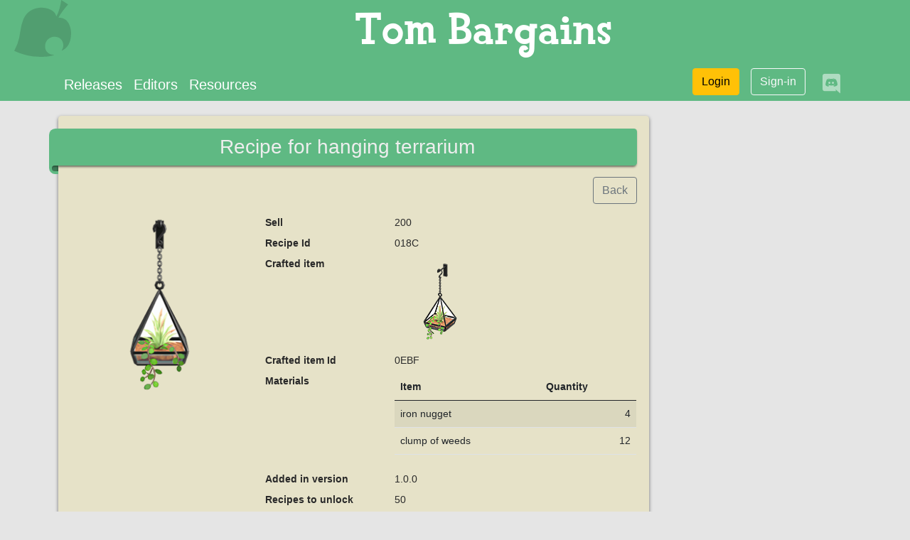

--- FILE ---
content_type: text/html; charset=utf-8
request_url: https://www.tom.bargains/resources/recipes/Wall-mounted/hanging-terrarium
body_size: 7508
content:
<!doctype html>
<html lang="en">
<head>
	
	
	
	
	

	<meta charset="utf-8">
	<meta http-equiv="X-UA-Compatible" content="IE=edge"/>
	<meta name="viewport" content="width=device-width, initial-scale=1">
	<meta name="description" content="Animal Crossing New Horizons cheat editor">
	<meta name="author" content="iliak">
	<meta name="application-name" content="Tom bargains">
	<meta name="copyright" content="mimicprod">

	
	<meta property="og:title" content="hanging terrarium">
	<meta property="og:url" content="http://www.tom.bargains/resources/recipes/Wall-mounted/hanging-terrarium">
	<meta property="og:description" content="Details for the hanging terrarium recipe from Animal Crossing New Horizons">
	<meta property="og:locale" content="en">
	<meta property="og:site_name" content="Tom bargains">
	<meta property="og:type" content="website">
	<meta property="og:image" content="https://acnhcdn.com/latest/DIYRecipeIcon/FtrTerrariumWall.png">


	

	<link rel="icon" href="/static/img/favicon.ico">
	<link rel="shortcut icon" href="/static/img/leaf.svg">
	<link rel="icon" type="image/png" sizes="16x16" href="/static/img/leaf.svg">
	<link rel="icon" type="image/png" sizes="32x32" href="/static/img/leaf.svg">
	<link rel="icon" type="image/png" sizes="120x120" href="/static/img/leaf.svg">
	<link rel="icon" type="image/png" sizes="128x128" href="/static/img/leaf.svg">
	<link rel="apple-touch-icon" type="image/png" sizes="32x32" href="/static/img/leaf.svg">
	<link rel="apple-touch-icon" type="image/png" sizes="128x128" href="/static/img/leaf.svg">

	<title>ACNH hanging terrarium recipe</title>

	
		<link rel="stylesheet" href="/static/css/bootstrap/bootstrap.min.css"/>
		<link rel="stylesheet" href="/static/css/fontawesome/css/all.min.css"/>
		<link rel="stylesheet" href="/static/css/tom.css">
	

	
	

	
<script>(function(){/*

 Copyright The Closure Library Authors.
 SPDX-License-Identifier: Apache-2.0
*/
'use strict';var g=function(a){var b=0;return function(){return b<a.length?{done:!1,value:a[b++]}:{done:!0}}},l=this||self,m=/^[\w+/_-]+[=]{0,2}$/,p=null,q=function(){},r=function(a){var b=typeof a;if("object"==b)if(a){if(a instanceof Array)return"array";if(a instanceof Object)return b;var c=Object.prototype.toString.call(a);if("[object Window]"==c)return"object";if("[object Array]"==c||"number"==typeof a.length&&"undefined"!=typeof a.splice&&"undefined"!=typeof a.propertyIsEnumerable&&!a.propertyIsEnumerable("splice"))return"array";
if("[object Function]"==c||"undefined"!=typeof a.call&&"undefined"!=typeof a.propertyIsEnumerable&&!a.propertyIsEnumerable("call"))return"function"}else return"null";else if("function"==b&&"undefined"==typeof a.call)return"object";return b},u=function(a,b){function c(){}c.prototype=b.prototype;a.prototype=new c;a.prototype.constructor=a};var v=function(a,b){Object.defineProperty(l,a,{configurable:!1,get:function(){return b},set:q})};var y=function(a,b){this.b=a===w&&b||"";this.a=x},x={},w={};var aa=function(a,b){a.src=b instanceof y&&b.constructor===y&&b.a===x?b.b:"type_error:TrustedResourceUrl";if(null===p)b:{b=l.document;if((b=b.querySelector&&b.querySelector("script[nonce]"))&&(b=b.nonce||b.getAttribute("nonce"))&&m.test(b)){p=b;break b}p=""}b=p;b&&a.setAttribute("nonce",b)};var z=function(){return Math.floor(2147483648*Math.random()).toString(36)+Math.abs(Math.floor(2147483648*Math.random())^+new Date).toString(36)};var A=function(a,b){b=String(b);"application/xhtml+xml"===a.contentType&&(b=b.toLowerCase());return a.createElement(b)},B=function(a){this.a=a||l.document||document};B.prototype.appendChild=function(a,b){a.appendChild(b)};var C=function(a,b,c,d,e,f){try{var k=a.a,h=A(a.a,"SCRIPT");h.async=!0;aa(h,b);k.head.appendChild(h);h.addEventListener("load",function(){e();d&&k.head.removeChild(h)});h.addEventListener("error",function(){0<c?C(a,b,c-1,d,e,f):(d&&k.head.removeChild(h),f())})}catch(n){f()}};var ba=l.atob("aHR0cHM6Ly93d3cuZ3N0YXRpYy5jb20vaW1hZ2VzL2ljb25zL21hdGVyaWFsL3N5c3RlbS8xeC93YXJuaW5nX2FtYmVyXzI0ZHAucG5n"),ca=l.atob("WW91IGFyZSBzZWVpbmcgdGhpcyBtZXNzYWdlIGJlY2F1c2UgYWQgb3Igc2NyaXB0IGJsb2NraW5nIHNvZnR3YXJlIGlzIGludGVyZmVyaW5nIHdpdGggdGhpcyBwYWdlLg=="),da=l.atob("RGlzYWJsZSBhbnkgYWQgb3Igc2NyaXB0IGJsb2NraW5nIHNvZnR3YXJlLCB0aGVuIHJlbG9hZCB0aGlzIHBhZ2Uu"),ea=function(a,b,c){this.b=a;this.f=new B(this.b);this.a=null;this.c=[];this.g=!1;this.i=b;this.h=c},F=function(a){if(a.b.body&&!a.g){var b=
function(){D(a);l.setTimeout(function(){return E(a,3)},50)};C(a.f,a.i,2,!0,function(){l[a.h]||b()},b);a.g=!0}},D=function(a){for(var b=G(1,5),c=0;c<b;c++){var d=H(a);a.b.body.appendChild(d);a.c.push(d)}b=H(a);b.style.bottom="0";b.style.left="0";b.style.position="fixed";b.style.width=G(100,110).toString()+"%";b.style.zIndex=G(2147483544,2147483644).toString();b.style["background-color"]=I(249,259,242,252,219,229);b.style["box-shadow"]="0 0 12px #888";b.style.color=I(0,10,0,10,0,10);b.style.display=
"flex";b.style["justify-content"]="center";b.style["font-family"]="Roboto, Arial";c=H(a);c.style.width=G(80,85).toString()+"%";c.style.maxWidth=G(750,775).toString()+"px";c.style.margin="24px";c.style.display="flex";c.style["align-items"]="flex-start";c.style["justify-content"]="center";d=A(a.f.a,"IMG");d.className=z();d.src=ba;d.style.height="24px";d.style.width="24px";d.style["padding-right"]="16px";var e=H(a),f=H(a);f.style["font-weight"]="bold";f.textContent=ca;var k=H(a);k.textContent=da;J(a,
e,f);J(a,e,k);J(a,c,d);J(a,c,e);J(a,b,c);a.a=b;a.b.body.appendChild(a.a);b=G(1,5);for(c=0;c<b;c++)d=H(a),a.b.body.appendChild(d),a.c.push(d)},J=function(a,b,c){for(var d=G(1,5),e=0;e<d;e++){var f=H(a);b.appendChild(f)}b.appendChild(c);c=G(1,5);for(d=0;d<c;d++)e=H(a),b.appendChild(e)},G=function(a,b){return Math.floor(a+Math.random()*(b-a))},I=function(a,b,c,d,e,f){return"rgb("+G(Math.max(a,0),Math.min(b,255)).toString()+","+G(Math.max(c,0),Math.min(d,255)).toString()+","+G(Math.max(e,0),Math.min(f,
255)).toString()+")"},H=function(a){a=A(a.f.a,"DIV");a.className=z();return a},E=function(a,b){0>=b||null!=a.a&&0!=a.a.offsetHeight&&0!=a.a.offsetWidth||(fa(a),D(a),l.setTimeout(function(){return E(a,b-1)},50))},fa=function(a){var b=a.c;var c="undefined"!=typeof Symbol&&Symbol.iterator&&b[Symbol.iterator];b=c?c.call(b):{next:g(b)};for(c=b.next();!c.done;c=b.next())(c=c.value)&&c.parentNode&&c.parentNode.removeChild(c);a.c=[];(b=a.a)&&b.parentNode&&b.parentNode.removeChild(b);a.a=null};var ia=function(a,b,c,d,e){var f=ha(c),k=function(n){n.appendChild(f);l.setTimeout(function(){f?(0!==f.offsetHeight&&0!==f.offsetWidth?b():a(),f.parentNode&&f.parentNode.removeChild(f)):a()},d)},h=function(n){document.body?k(document.body):0<n?l.setTimeout(function(){h(n-1)},e):b()};h(3)},ha=function(a){var b=document.createElement("div");b.className=a;b.style.width="1px";b.style.height="1px";b.style.position="absolute";b.style.left="-10000px";b.style.top="-10000px";b.style.zIndex="-10000";return b};var K={},L=null;var M=function(){},N="function"==typeof Uint8Array,O=function(a,b){a.b=null;b||(b=[]);a.j=void 0;a.f=-1;a.a=b;a:{if(b=a.a.length){--b;var c=a.a[b];if(!(null===c||"object"!=typeof c||Array.isArray(c)||N&&c instanceof Uint8Array)){a.g=b-a.f;a.c=c;break a}}a.g=Number.MAX_VALUE}a.i={}},P=[],Q=function(a,b){if(b<a.g){b+=a.f;var c=a.a[b];return c===P?a.a[b]=[]:c}if(a.c)return c=a.c[b],c===P?a.c[b]=[]:c},R=function(a,b,c){a.b||(a.b={});if(!a.b[c]){var d=Q(a,c);d&&(a.b[c]=new b(d))}return a.b[c]};
M.prototype.h=N?function(){var a=Uint8Array.prototype.toJSON;Uint8Array.prototype.toJSON=function(){var b;void 0===b&&(b=0);if(!L){L={};for(var c="ABCDEFGHIJKLMNOPQRSTUVWXYZabcdefghijklmnopqrstuvwxyz0123456789".split(""),d=["+/=","+/","-_=","-_.","-_"],e=0;5>e;e++){var f=c.concat(d[e].split(""));K[e]=f;for(var k=0;k<f.length;k++){var h=f[k];void 0===L[h]&&(L[h]=k)}}}b=K[b];c=[];for(d=0;d<this.length;d+=3){var n=this[d],t=(e=d+1<this.length)?this[d+1]:0;h=(f=d+2<this.length)?this[d+2]:0;k=n>>2;n=(n&
3)<<4|t>>4;t=(t&15)<<2|h>>6;h&=63;f||(h=64,e||(t=64));c.push(b[k],b[n],b[t]||"",b[h]||"")}return c.join("")};try{return JSON.stringify(this.a&&this.a,S)}finally{Uint8Array.prototype.toJSON=a}}:function(){return JSON.stringify(this.a&&this.a,S)};var S=function(a,b){return"number"!==typeof b||!isNaN(b)&&Infinity!==b&&-Infinity!==b?b:String(b)};M.prototype.toString=function(){return this.a.toString()};var T=function(a){O(this,a)};u(T,M);var U=function(a){O(this,a)};u(U,M);var ja=function(a,b){this.c=new B(a);var c=R(b,T,5);c=new y(w,Q(c,4)||"");this.b=new ea(a,c,Q(b,4));this.a=b},ka=function(a,b,c,d){b=new T(b?JSON.parse(b):null);b=new y(w,Q(b,4)||"");C(a.c,b,3,!1,c,function(){ia(function(){F(a.b);d(!1)},function(){d(!0)},Q(a.a,2),Q(a.a,3),Q(a.a,1))})};var la=function(a,b){V(a,"internal_api_load_with_sb",function(c,d,e){ka(b,c,d,e)});V(a,"internal_api_sb",function(){F(b.b)})},V=function(a,b,c){a=l.btoa(a+b);v(a,c)},W=function(a,b,c){for(var d=[],e=2;e<arguments.length;++e)d[e-2]=arguments[e];e=l.btoa(a+b);e=l[e];if("function"==r(e))e.apply(null,d);else throw Error("API not exported.");};var X=function(a){O(this,a)};u(X,M);var Y=function(a){this.h=window;this.a=a;this.b=Q(this.a,1);this.f=R(this.a,T,2);this.g=R(this.a,U,3);this.c=!1};Y.prototype.start=function(){ma();var a=new ja(this.h.document,this.g);la(this.b,a);na(this)};
var ma=function(){var a=function(){if(!l.frames.googlefcPresent)if(document.body){var b=document.createElement("iframe");b.style.display="none";b.style.width="0px";b.style.height="0px";b.style.border="none";b.style.zIndex="-1000";b.style.left="-1000px";b.style.top="-1000px";b.name="googlefcPresent";document.body.appendChild(b)}else l.setTimeout(a,5)};a()},na=function(a){var b=Date.now();W(a.b,"internal_api_load_with_sb",a.f.h(),function(){var c;var d=a.b,e=l[l.btoa(d+"loader_js")];if(e){e=l.atob(e);
e=parseInt(e,10);d=l.btoa(d+"loader_js").split(".");var f=l;d[0]in f||"undefined"==typeof f.execScript||f.execScript("var "+d[0]);for(;d.length&&(c=d.shift());)d.length?f[c]&&f[c]!==Object.prototype[c]?f=f[c]:f=f[c]={}:f[c]=null;c=Math.abs(b-e);c=1728E5>c?0:c}else c=-1;0!=c&&(W(a.b,"internal_api_sb"),Z(a,Q(a.a,6)))},function(c){Z(a,c?Q(a.a,4):Q(a.a,5))})},Z=function(a,b){a.c||(a.c=!0,a=new l.XMLHttpRequest,a.open("GET",b,!0),a.send())};(function(a,b){l[a]=function(c){for(var d=[],e=0;e<arguments.length;++e)d[e-0]=arguments[e];l[a]=q;b.apply(null,d)}})("__d3lUW8vwsKlB__",function(a){"function"==typeof window.atob&&(a=window.atob(a),a=new X(a?JSON.parse(a):null),(new Y(a)).start())});}).call(this);

window.__d3lUW8vwsKlB__("[base64]/[base64]");</script>


	
	<meta name="google-site-verification" content="LJExTxKGDm73UaKaRzuWXkMhk0SdptDdupy12goChoA">
	
	<script data-ad-client="ca-pub-2763903271735901" async src="https://pagead2.googlesyndication.com/pagead/js/adsbygoogle.js"></script>



	
		
		<script async src="https://www.googletagmanager.com/gtag/js?id=G-Q8746LK03Y"></script>
		<script>
			window.dataLayer = window.dataLayer || [];

			function gtag() {dataLayer.push(arguments);}

			gtag("js", new Date());
			gtag("config", "G-Q8746LK03Y", {
				
				
			});
			

		</script>


	

    <script defer data-domain="www.tom.bargains" data-api="/api/watch/event" src="/js/watch.js"></script>

	
</head>

<body class="">




	<header class="header">
		<div class="d-flex">
			<a href="/" class="">
				<img src="/static/img/leaf.svg" alt="leaf" class="site-logo">
			</a>
			<div class="site-title text-center flex-grow-1">Tom Bargains</div>
		</div>

		<nav class="navbar navbar-expand p-0" role="navigation" aria-label="navigation">
			<div class="container">
				<button class="navbar-toggler" type="button" data-bs-toggle="collapse" data-bs-target="#navbarSupportedContent"
						  aria-controls="navbarSupportedContent" aria-expanded="false" aria-label="Toggle navigation">
					<span class="navbar-toggler-icon"></span>
				</button>

				<div class="collapse navbar-collapse" id="navbarSupportedContent">
					<ul class="navbar-nav me-auto fs-5">
						<li class="nav-item d-none d-sm-block">
							<a class="nav-link active text-white" aria-current="page" href="/releases/">
								Releases</a>
						</li>
						<li class="nav-item">
							<a class="nav-link text-white" href="/editors">
								Editors</a>
						</li>
						<li class="nav-item">
							<a class="nav-link text-white" href="/resources/">
								Resources</a>
						</li>
						
					</ul>

					
						<ul class="nav justify-content-end">
							<li class="d-sm-none">
								<a href="/login" class="btn text-white"><em class="fa fa-sign-in-alt fa-2x"></em></a>
							</li>
							<li class="d-none d-sm-block">
								<a href="/login" class="btn mx-2 btn-warning mb-2">
									<em class="far fa-user-circle d-block d-sm-none"></em> <span class="d-none d-sm-block">Login</span>
								</a>
							</li>
							<li class="d-none d-sm-block">
								<a href="/register" class="btn btn-outline-light mx-2">Sign-in</a>
							</li>
						</ul>
					

					<a href="https://discord.gg/hhDC3xJDwZ" class="mx-3 text-white-50">
					<em class="fab fa-discord fa-2x"></em>
					</a>
				</div>
			</div>
		</nav>

		
		
		
		
		
		
		
		
		
		
		
	</header>


<main class="main-content">
	
	<div class="container">

		<div class="row">
			<div class="col-md-9">
				<div class="box">

					<h1 class="ribbon text-center">Recipe for hanging terrarium</h1>

					<div class="text-end my-3">
						<a href="/resources/recipes/Wall-mounted/1" class="btn btn-outline-secondary">Back</a>
					</div>

					<div class="row">
						<div class="col-12 col-md-4">
							<img src="https://acnhcdn.com/latest/DIYRecipeIcon/FtrTerrariumWall.png" alt="hanging terrarium" class="mw-100 mx-auto">
						</div>
						<div class="col-12 col-md-8">

							<dl class="row">
								
								
								
									<dt class="col-sm-4">Sell</dt>
									<dd class="col-sm-8">200</dd>
								
								<dt class="col-sm-4">Recipe Id</dt>
								<dd class="col-sm-8">018C</dd>
								<dt class="col-sm-4">Crafted item</dt>
								<dd class="col-sm-8">
									
										<a href="/resources/items/Wall-mounted/hanging-terrarium">
											<img src="https://acnhcdn.com/latest/FtrIcon/FtrTerrariumWall_Remake_0_0.png" alt="hanging terrarium">
										</a>
									
								</dd>
								<dt class="col-sm-4">Crafted item Id</dt>
								<dd class="col-sm-8">0EBF</dd>
								<dt class="col-sm-4">Materials</dt>
								<dd class="col-sm-8">
									<table class="table table-hover table-striped">
										<thead>
										<tr>
											<th>Item</th>
											<th>Quantity</th>
										</tr>
										</thead>
										<tbody>

										
											<tr>
												<td>iron nugget</td>
												<td class="text-end">4</td>
											</tr>
										
											<tr>
												<td>clump of weeds</td>
												<td class="text-end">12</td>
											</tr>
										

										</tbody>
									</table>
								</dd>
								<dt class="col-sm-4">Added in version</dt>
								<dd class="col-sm-8">1.0.0</dd>
								
									<dt class="col-sm-4">Recipes to unlock</dt>
									<dd class="col-sm-8">50</dd>
								
							</dl>

						</div>
					</div>

				</div>
			</div>
			<div class="col-md-3 mt-4 d-none d-md-block">
				
	
		
			<!-- tom-resources-vertical -->
			<ins class="adsbygoogle" style="display:block" data-ad-client="ca-pub-2763903271735901" data-ad-slot="6408835023" data-ad-format="vertical" data-full-width-responsive="true"></ins>
			<script> (adsbygoogle = window.adsbygoogle || []).push({});</script>
		
	

			</div>
		</div>

	</div>

</main>


	
	<footer class="footer d-none d-sm-block pt-2">
		<div class="container">
			<p class="m-0 mb-3 text-center text-white">
				This web site is not affiliated with or endorsed by Nintendo - All trademarks and
				servicemarks mentioned on this site are the property of their respective owners.
			</p>
			<p class="text-center text-white text-decoration-none">
				<a href="/credits" class="text-white text-decoration-none">Credits</a> -
				<a href="/privacy" class="text-white text-decoration-none">Privacy</a> -
				<a href="/terms" class="text-white text-decoration-none">Terms of service</a> -
				<a href="/subscriptions" class="text-white text-decoration-none">Subscriptions</a> -
				<a href="/contact" class="text-white text-decoration-none">Contact</a>
			</p>
		</div>
	</footer>







	
	
	<script src="/static/js/bootstrap/bootstrap.min.js"></script>


 
</body>
</html>

--- FILE ---
content_type: text/html; charset=utf-8
request_url: https://www.google.com/recaptcha/api2/aframe
body_size: 267
content:
<!DOCTYPE HTML><html><head><meta http-equiv="content-type" content="text/html; charset=UTF-8"></head><body><script nonce="5BW4yI4hBkuY3_054c9hdA">/** Anti-fraud and anti-abuse applications only. See google.com/recaptcha */ try{var clients={'sodar':'https://pagead2.googlesyndication.com/pagead/sodar?'};window.addEventListener("message",function(a){try{if(a.source===window.parent){var b=JSON.parse(a.data);var c=clients[b['id']];if(c){var d=document.createElement('img');d.src=c+b['params']+'&rc='+(localStorage.getItem("rc::a")?sessionStorage.getItem("rc::b"):"");window.document.body.appendChild(d);sessionStorage.setItem("rc::e",parseInt(sessionStorage.getItem("rc::e")||0)+1);localStorage.setItem("rc::h",'1769682020655');}}}catch(b){}});window.parent.postMessage("_grecaptcha_ready", "*");}catch(b){}</script></body></html>

--- FILE ---
content_type: application/javascript; charset=utf-8
request_url: https://fundingchoicesmessages.google.com/f/AGSKWxVcZEQwsVtvuJFk4mz_s_j_IgQ-iCqaoQwd-G-7QdjJbEtEMvv-__iu9qgJygtL_StnELa8M-TDJEQ2KOTAeCWE5kuCxqgWczqpQCfhCfeQ5kPf0EfdYnt6Li9CNzP6jzeaiWWexA==?fccs=W251bGwsbnVsbCxudWxsLG51bGwsbnVsbCxudWxsLFsxNzY5NjgyMDIwLDY5MjAwMDAwMF0sbnVsbCxudWxsLG51bGwsW251bGwsWzcsNiwxMF0sbnVsbCxudWxsLG51bGwsbnVsbCxudWxsLG51bGwsbnVsbCxudWxsLG51bGwsMV0sImh0dHBzOi8vd3d3LnRvbS5iYXJnYWlucy9yZXNvdXJjZXMvcmVjaXBlcy9XYWxsLW1vdW50ZWQvaGFuZ2luZy10ZXJyYXJpdW0iLG51bGwsW1s4LCJvMVpRSzlJWHhXTSJdLFs5LCJlbi1VUyJdLFsxNiwiWzEsMSwxXSJdLFsxOSwiMiJdLFsyNCwiIl0sWzI5LCJmYWxzZSJdXV0
body_size: 142
content:
if (typeof __googlefc.fcKernelManager.run === 'function') {"use strict";this.default_ContributorServingResponseClientJs=this.default_ContributorServingResponseClientJs||{};(function(_){var window=this;
try{
var qp=function(a){this.A=_.t(a)};_.u(qp,_.J);var rp=function(a){this.A=_.t(a)};_.u(rp,_.J);rp.prototype.getWhitelistStatus=function(){return _.F(this,2)};var sp=function(a){this.A=_.t(a)};_.u(sp,_.J);var tp=_.ed(sp),up=function(a,b,c){this.B=a;this.j=_.A(b,qp,1);this.l=_.A(b,_.Pk,3);this.F=_.A(b,rp,4);a=this.B.location.hostname;this.D=_.Fg(this.j,2)&&_.O(this.j,2)!==""?_.O(this.j,2):a;a=new _.Qg(_.Qk(this.l));this.C=new _.dh(_.q.document,this.D,a);this.console=null;this.o=new _.mp(this.B,c,a)};
up.prototype.run=function(){if(_.O(this.j,3)){var a=this.C,b=_.O(this.j,3),c=_.fh(a),d=new _.Wg;b=_.hg(d,1,b);c=_.C(c,1,b);_.jh(a,c)}else _.gh(this.C,"FCNEC");_.op(this.o,_.A(this.l,_.De,1),this.l.getDefaultConsentRevocationText(),this.l.getDefaultConsentRevocationCloseText(),this.l.getDefaultConsentRevocationAttestationText(),this.D);_.pp(this.o,_.F(this.F,1),this.F.getWhitelistStatus());var e;a=(e=this.B.googlefc)==null?void 0:e.__executeManualDeployment;a!==void 0&&typeof a==="function"&&_.To(this.o.G,
"manualDeploymentApi")};var vp=function(){};vp.prototype.run=function(a,b,c){var d;return _.v(function(e){d=tp(b);(new up(a,d,c)).run();return e.return({})})};_.Tk(7,new vp);
}catch(e){_._DumpException(e)}
}).call(this,this.default_ContributorServingResponseClientJs);
// Google Inc.

//# sourceURL=/_/mss/boq-content-ads-contributor/_/js/k=boq-content-ads-contributor.ContributorServingResponseClientJs.en_US.o1ZQK9IXxWM.es5.O/d=1/exm=ad_blocking_detection_executable,kernel_loader,loader_js_executable,web_iab_us_states_signal_executable/ed=1/rs=AJlcJMzkWD0vxt1gVcfmiBA6nHi7pe9_aQ/m=cookie_refresh_executable
__googlefc.fcKernelManager.run('\x5b\x5b\x5b7,\x22\x5b\x5bnull,\\\x22tom.bargains\\\x22,\\\x22AKsRol9QC36mLO7pJb0vHqY8cbrcl79DMGru5lSrlarekOGri3VIXEKX94xP9mLBqckGQPzkFUolwQpw-A_2Ji1CzVmoguxBDwOi9PRUipJwTS5BCMNat8b7l8GZNwcqMQ5JmuHmP7q00UxtqUmUVPODyeqnYhQ_0g\\\\u003d\\\\u003d\\\x22\x5d,null,\x5b\x5bnull,null,null,\\\x22https:\/\/fundingchoicesmessages.google.com\/f\/AGSKWxVVbWIp80VLU-FzU6lqVmXzesfcV_AjfT1PdY23shW7jIl7oUShgqJsZCwyA3w0sU8T5V6HEQaSgWikoCwzq-47AI0bnTV4h1q3gwgb6kOA2Atd74fip89AfSqdRwzkqkOO6jycoA\\\\u003d\\\\u003d\\\x22\x5d,null,null,\x5bnull,null,null,\\\x22https:\/\/fundingchoicesmessages.google.com\/el\/AGSKWxUMmN1ho-2rqjEzVAqhf1XWm8-20JXf3R-F37IQ_A4ii8v_0Dpn4aN3f5vSbqsPI5JSi06jpJDR1leCC5P58QzVU7qlaOAWSKUzjsd5KzBCGMYuKXimcfoTNtCCKD1DE4-3l2vcXg\\\\u003d\\\\u003d\\\x22\x5d,null,\x5bnull,\x5b7,6,10\x5d,null,null,null,null,null,null,null,null,null,1\x5d\x5d,\x5b3,1\x5d\x5d\x22\x5d\x5d,\x5bnull,null,null,\x22https:\/\/fundingchoicesmessages.google.com\/f\/AGSKWxU73klTHsYIEZLSe4Xkf8pgTpEK91udrghlaSPEuWEft6RmWJGB_UFlCLNlpULGN_E0dMEdMBR5IgVrv5gvOB1X8_swrzQ7aLYBp1ZNdIAq2kLIZN_z5ib4LZswlmaGEOA4dLFVmA\\u003d\\u003d\x22\x5d\x5d');}

--- FILE ---
content_type: image/svg+xml; charset=utf-8
request_url: https://www.tom.bargains/static/img/leaf.svg
body_size: 2735
content:
<svg width="80" height="80" viewBox="0 0 80 80" fill="none" xmlns="http://www.w3.org/2000/svg">
<path opacity="0.15" fill-rule="evenodd" clip-rule="evenodd" d="M0 71.5469C1.41598 68.491 2.87845 65.4902 4.19532 62.423C4.80642 60.9984 5.13589 59.446 5.59182 57.9512C6.04844 56.4543 6.55017 54.9697 6.94116 53.4552C7.21424 52.3994 7.33318 51.3012 7.52253 50.2215C8.25496 46.0422 9.00276 41.8649 9.71571 37.6813C10.2598 34.4918 11.5483 31.5422 12.4486 28.4684C13.1437 26.0959 14.396 24.0432 15.7081 22.0284C17.4061 19.421 19.6133 17.2764 22.1472 15.5575C24.4279 14.0101 26.8955 12.8113 29.5583 12.0272C31.556 11.4388 33.5882 11.1583 35.6262 10.8596C38.1762 10.4868 40.6972 10.9269 43.2171 11.2162C45.8956 11.523 48.449 12.334 50.862 13.5557C52.8381 14.5571 54.7405 15.7066 56.2563 17.3911C58.2372 19.3593 59.2003 23.0218 59.2656 23.1992C63.2853 15.9955 64.8882 8.12241 66.2276 0C69.4725 2.10915 72.6117 4.14887 75.8121 6.22856C70.7928 12.1215 65.8725 17.9679 62.127 24.8795C62.7408 24.8795 63.2319 24.8353 63.7135 24.8879C64.8701 25.0152 66.0465 25.0839 67.1702 25.3666C69.0521 25.8392 70.7934 26.6527 72.3673 27.8677C74.3592 29.4043 75.7123 31.404 76.9167 33.6054C78.1157 35.7976 78.8419 38.1323 79.3304 40.5472C79.7767 42.752 80.0782 45.0004 79.9821 47.2638C79.8324 50.7903 79.5621 54.3129 78.5135 57.7012C78.0989 59.0414 77.5237 60.336 76.9427 61.6138C75.8476 64.0206 74.2604 66.0414 72.3495 67.8416C70.9418 69.1688 69.2544 69.9946 67.6518 70.9803C67.3675 71.1552 67.0315 71.2408 66.7184 71.3677C66.6801 71.3288 66.6408 71.2899 66.6026 71.2513C66.8309 70.8649 67.0602 70.4792 67.2882 70.0928C68.1905 68.5692 68.7776 66.9513 68.9755 65.1556C69.2462 62.6966 68.8132 60.37 67.7813 58.19C67.2037 56.9708 66.3725 55.8835 65.3776 54.9248C64.352 53.9367 63.219 53.1239 61.9164 52.6849C60.5657 52.2294 59.1426 51.9587 57.731 51.7511C56.3075 51.5407 54.856 51.7167 53.4807 52.107C51.5127 52.6663 49.6531 53.4433 48.0263 54.8396C46.4838 56.164 45.3307 57.7324 44.5104 59.5533C44.0603 60.552 43.8067 61.6706 43.6283 62.7632C43.4594 63.793 43.4464 64.8611 43.4683 65.9106C43.5291 68.7635 44.4417 71.3148 46.3936 73.3664C48.0276 75.0832 50.0356 76.2137 52.3552 76.6593C53.4021 76.8603 54.4715 76.936 55.5307 77.0728C55.7364 77.0994 55.9391 77.1457 56.18 77.3287C54.803 77.7818 53.4496 78.3519 52.0421 78.6584C50.067 79.0893 48.0584 79.3849 46.0515 79.6216C44.4957 79.8057 42.9211 79.8303 41.353 79.8906C39.8219 79.9498 38.2856 80.0382 36.7565 79.9821C34.3131 79.892 31.8745 79.6893 29.4329 79.5427C28.5918 79.4915 27.74 79.5336 26.9088 79.4151C25.134 79.1633 23.3663 78.8505 21.6007 78.5315C20.06 78.2537 18.5001 78.035 16.9956 77.6124C13.8649 76.7326 10.7305 75.8413 7.66539 74.755C5.06856 73.8352 2.56709 72.6339 0 71.5469Z" fill="black"/>
</svg>


--- FILE ---
content_type: application/javascript; charset=utf-8
request_url: https://fundingchoicesmessages.google.com/f/AGSKWxXBKgdr_dqQBcNA5rrJHHOspuO40jlgBt_sh6uif2jhqKLf2JByJnGaejy8SF1r9dSsXllAY8CDIlIAZNP-o2tLYyc4tBs3EYWzyvqxCfJiTv6BRf61S2uc44S0yfStiHvwGs9nJb66O12NbTRi2QA6eIwBEv8JFW9VBbtJPU2mqep6gFxTUG6pMx3n/_/dblclickad./ad_rotator_-ad03./outline-ads-/ads/sidebar-
body_size: -1285
content:
window['cadf502e-a804-4ab9-80a0-6ca418f0a953'] = true;